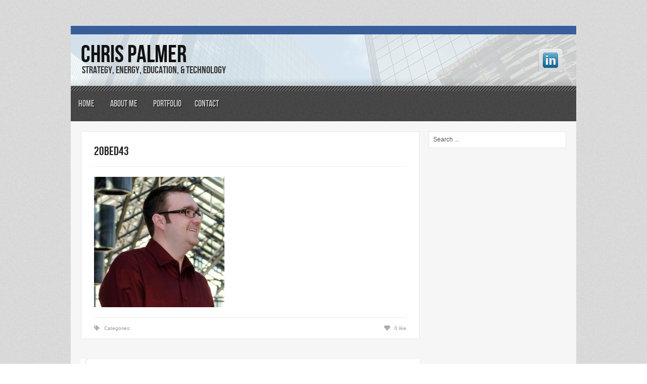

--- FILE ---
content_type: text/html; charset=UTF-8
request_url: http://chrispalmer.info/20bed43/
body_size: 7966
content:
<!DOCTYPE html PUBLIC "-//W3C//DTD XHTML 1.0 Transitional//EN" "http://www.w3.org/TR/xhtml1/DTD/xhtml1-transitional.dtd">
<html xmlns="http://www.w3.org/1999/xhtml" lang="en-US">
<head profile="http://gmpg.org/xfn/11">
<meta http-equiv="Content-Type" content="text/html; charset=UTF-8" />
<title>  20bed43 : Chris Palmer</title>

<link rel="stylesheet" href="http://chrispalmer.info/wp-content/themes/Myst/style.css" type="text/css" media="screen" />


<link rel="alternate" type="application/rss+xml" title="Chris Palmer RSS Feed" href="http://chrispalmer.info/feed/" />
<link rel="alternate" type="application/atom+xml" title="Chris Palmer Atom Feed" href="http://chrispalmer.info/feed/atom/" />
<link rel="pingback" href="http://chrispalmer.info/xmlrpc.php" />



	<link rel='archives' title='December 2014' href='http://chrispalmer.info/2014/12/' />
	<link rel='archives' title='February 2014' href='http://chrispalmer.info/2014/02/' />
	<link rel='archives' title='January 2014' href='http://chrispalmer.info/2014/01/' />
	<link rel='archives' title='September 2013' href='http://chrispalmer.info/2013/09/' />
	<link rel='archives' title='August 2013' href='http://chrispalmer.info/2013/08/' />
	<link rel='archives' title='April 2012' href='http://chrispalmer.info/2012/04/' />
	<link rel='archives' title='November 2005' href='http://chrispalmer.info/2005/11/' />


<meta name='robots' content='max-image-preview:large' />
<link rel='dns-prefetch' href='//secure.gravatar.com' />
<link rel='dns-prefetch' href='//platform.vine.co' />
<link rel='dns-prefetch' href='//maxcdn.bootstrapcdn.com' />
<link rel='dns-prefetch' href='//v0.wordpress.com' />
<link rel="alternate" type="application/rss+xml" title="Chris Palmer &raquo; 20bed43 Comments Feed" href="http://chrispalmer.info/feed/?attachment_id=536" />
<script type="text/javascript">
window._wpemojiSettings = {"baseUrl":"https:\/\/s.w.org\/images\/core\/emoji\/14.0.0\/72x72\/","ext":".png","svgUrl":"https:\/\/s.w.org\/images\/core\/emoji\/14.0.0\/svg\/","svgExt":".svg","source":{"concatemoji":"http:\/\/chrispalmer.info\/wp-includes\/js\/wp-emoji-release.min.js?ver=6.2.8"}};
/*! This file is auto-generated */
!function(e,a,t){var n,r,o,i=a.createElement("canvas"),p=i.getContext&&i.getContext("2d");function s(e,t){p.clearRect(0,0,i.width,i.height),p.fillText(e,0,0);e=i.toDataURL();return p.clearRect(0,0,i.width,i.height),p.fillText(t,0,0),e===i.toDataURL()}function c(e){var t=a.createElement("script");t.src=e,t.defer=t.type="text/javascript",a.getElementsByTagName("head")[0].appendChild(t)}for(o=Array("flag","emoji"),t.supports={everything:!0,everythingExceptFlag:!0},r=0;r<o.length;r++)t.supports[o[r]]=function(e){if(p&&p.fillText)switch(p.textBaseline="top",p.font="600 32px Arial",e){case"flag":return s("\ud83c\udff3\ufe0f\u200d\u26a7\ufe0f","\ud83c\udff3\ufe0f\u200b\u26a7\ufe0f")?!1:!s("\ud83c\uddfa\ud83c\uddf3","\ud83c\uddfa\u200b\ud83c\uddf3")&&!s("\ud83c\udff4\udb40\udc67\udb40\udc62\udb40\udc65\udb40\udc6e\udb40\udc67\udb40\udc7f","\ud83c\udff4\u200b\udb40\udc67\u200b\udb40\udc62\u200b\udb40\udc65\u200b\udb40\udc6e\u200b\udb40\udc67\u200b\udb40\udc7f");case"emoji":return!s("\ud83e\udef1\ud83c\udffb\u200d\ud83e\udef2\ud83c\udfff","\ud83e\udef1\ud83c\udffb\u200b\ud83e\udef2\ud83c\udfff")}return!1}(o[r]),t.supports.everything=t.supports.everything&&t.supports[o[r]],"flag"!==o[r]&&(t.supports.everythingExceptFlag=t.supports.everythingExceptFlag&&t.supports[o[r]]);t.supports.everythingExceptFlag=t.supports.everythingExceptFlag&&!t.supports.flag,t.DOMReady=!1,t.readyCallback=function(){t.DOMReady=!0},t.supports.everything||(n=function(){t.readyCallback()},a.addEventListener?(a.addEventListener("DOMContentLoaded",n,!1),e.addEventListener("load",n,!1)):(e.attachEvent("onload",n),a.attachEvent("onreadystatechange",function(){"complete"===a.readyState&&t.readyCallback()})),(e=t.source||{}).concatemoji?c(e.concatemoji):e.wpemoji&&e.twemoji&&(c(e.twemoji),c(e.wpemoji)))}(window,document,window._wpemojiSettings);
</script>
<style type="text/css">
img.wp-smiley,
img.emoji {
	display: inline !important;
	border: none !important;
	box-shadow: none !important;
	height: 1em !important;
	width: 1em !important;
	margin: 0 0.07em !important;
	vertical-align: -0.1em !important;
	background: none !important;
	padding: 0 !important;
}
</style>
	<link rel='stylesheet' id='wp-block-library-css' href='http://chrispalmer.info/wp-includes/css/dist/block-library/style.min.css?ver=6.2.8' type='text/css' media='all' />
<style id='wp-block-library-inline-css' type='text/css'>
.has-text-align-justify{text-align:justify;}
</style>
<link rel='stylesheet' id='mediaelement-css' href='http://chrispalmer.info/wp-includes/js/mediaelement/mediaelementplayer-legacy.min.css?ver=4.2.17' type='text/css' media='all' />
<link rel='stylesheet' id='wp-mediaelement-css' href='http://chrispalmer.info/wp-includes/js/mediaelement/wp-mediaelement.min.css?ver=6.2.8' type='text/css' media='all' />
<link rel='stylesheet' id='classic-theme-styles-css' href='http://chrispalmer.info/wp-includes/css/classic-themes.min.css?ver=6.2.8' type='text/css' media='all' />
<style id='global-styles-inline-css' type='text/css'>
body{--wp--preset--color--black: #000000;--wp--preset--color--cyan-bluish-gray: #abb8c3;--wp--preset--color--white: #ffffff;--wp--preset--color--pale-pink: #f78da7;--wp--preset--color--vivid-red: #cf2e2e;--wp--preset--color--luminous-vivid-orange: #ff6900;--wp--preset--color--luminous-vivid-amber: #fcb900;--wp--preset--color--light-green-cyan: #7bdcb5;--wp--preset--color--vivid-green-cyan: #00d084;--wp--preset--color--pale-cyan-blue: #8ed1fc;--wp--preset--color--vivid-cyan-blue: #0693e3;--wp--preset--color--vivid-purple: #9b51e0;--wp--preset--gradient--vivid-cyan-blue-to-vivid-purple: linear-gradient(135deg,rgba(6,147,227,1) 0%,rgb(155,81,224) 100%);--wp--preset--gradient--light-green-cyan-to-vivid-green-cyan: linear-gradient(135deg,rgb(122,220,180) 0%,rgb(0,208,130) 100%);--wp--preset--gradient--luminous-vivid-amber-to-luminous-vivid-orange: linear-gradient(135deg,rgba(252,185,0,1) 0%,rgba(255,105,0,1) 100%);--wp--preset--gradient--luminous-vivid-orange-to-vivid-red: linear-gradient(135deg,rgba(255,105,0,1) 0%,rgb(207,46,46) 100%);--wp--preset--gradient--very-light-gray-to-cyan-bluish-gray: linear-gradient(135deg,rgb(238,238,238) 0%,rgb(169,184,195) 100%);--wp--preset--gradient--cool-to-warm-spectrum: linear-gradient(135deg,rgb(74,234,220) 0%,rgb(151,120,209) 20%,rgb(207,42,186) 40%,rgb(238,44,130) 60%,rgb(251,105,98) 80%,rgb(254,248,76) 100%);--wp--preset--gradient--blush-light-purple: linear-gradient(135deg,rgb(255,206,236) 0%,rgb(152,150,240) 100%);--wp--preset--gradient--blush-bordeaux: linear-gradient(135deg,rgb(254,205,165) 0%,rgb(254,45,45) 50%,rgb(107,0,62) 100%);--wp--preset--gradient--luminous-dusk: linear-gradient(135deg,rgb(255,203,112) 0%,rgb(199,81,192) 50%,rgb(65,88,208) 100%);--wp--preset--gradient--pale-ocean: linear-gradient(135deg,rgb(255,245,203) 0%,rgb(182,227,212) 50%,rgb(51,167,181) 100%);--wp--preset--gradient--electric-grass: linear-gradient(135deg,rgb(202,248,128) 0%,rgb(113,206,126) 100%);--wp--preset--gradient--midnight: linear-gradient(135deg,rgb(2,3,129) 0%,rgb(40,116,252) 100%);--wp--preset--duotone--dark-grayscale: url('#wp-duotone-dark-grayscale');--wp--preset--duotone--grayscale: url('#wp-duotone-grayscale');--wp--preset--duotone--purple-yellow: url('#wp-duotone-purple-yellow');--wp--preset--duotone--blue-red: url('#wp-duotone-blue-red');--wp--preset--duotone--midnight: url('#wp-duotone-midnight');--wp--preset--duotone--magenta-yellow: url('#wp-duotone-magenta-yellow');--wp--preset--duotone--purple-green: url('#wp-duotone-purple-green');--wp--preset--duotone--blue-orange: url('#wp-duotone-blue-orange');--wp--preset--font-size--small: 13px;--wp--preset--font-size--medium: 20px;--wp--preset--font-size--large: 36px;--wp--preset--font-size--x-large: 42px;--wp--preset--spacing--20: 0.44rem;--wp--preset--spacing--30: 0.67rem;--wp--preset--spacing--40: 1rem;--wp--preset--spacing--50: 1.5rem;--wp--preset--spacing--60: 2.25rem;--wp--preset--spacing--70: 3.38rem;--wp--preset--spacing--80: 5.06rem;--wp--preset--shadow--natural: 6px 6px 9px rgba(0, 0, 0, 0.2);--wp--preset--shadow--deep: 12px 12px 50px rgba(0, 0, 0, 0.4);--wp--preset--shadow--sharp: 6px 6px 0px rgba(0, 0, 0, 0.2);--wp--preset--shadow--outlined: 6px 6px 0px -3px rgba(255, 255, 255, 1), 6px 6px rgba(0, 0, 0, 1);--wp--preset--shadow--crisp: 6px 6px 0px rgba(0, 0, 0, 1);}:where(.is-layout-flex){gap: 0.5em;}body .is-layout-flow > .alignleft{float: left;margin-inline-start: 0;margin-inline-end: 2em;}body .is-layout-flow > .alignright{float: right;margin-inline-start: 2em;margin-inline-end: 0;}body .is-layout-flow > .aligncenter{margin-left: auto !important;margin-right: auto !important;}body .is-layout-constrained > .alignleft{float: left;margin-inline-start: 0;margin-inline-end: 2em;}body .is-layout-constrained > .alignright{float: right;margin-inline-start: 2em;margin-inline-end: 0;}body .is-layout-constrained > .aligncenter{margin-left: auto !important;margin-right: auto !important;}body .is-layout-constrained > :where(:not(.alignleft):not(.alignright):not(.alignfull)){max-width: var(--wp--style--global--content-size);margin-left: auto !important;margin-right: auto !important;}body .is-layout-constrained > .alignwide{max-width: var(--wp--style--global--wide-size);}body .is-layout-flex{display: flex;}body .is-layout-flex{flex-wrap: wrap;align-items: center;}body .is-layout-flex > *{margin: 0;}:where(.wp-block-columns.is-layout-flex){gap: 2em;}.has-black-color{color: var(--wp--preset--color--black) !important;}.has-cyan-bluish-gray-color{color: var(--wp--preset--color--cyan-bluish-gray) !important;}.has-white-color{color: var(--wp--preset--color--white) !important;}.has-pale-pink-color{color: var(--wp--preset--color--pale-pink) !important;}.has-vivid-red-color{color: var(--wp--preset--color--vivid-red) !important;}.has-luminous-vivid-orange-color{color: var(--wp--preset--color--luminous-vivid-orange) !important;}.has-luminous-vivid-amber-color{color: var(--wp--preset--color--luminous-vivid-amber) !important;}.has-light-green-cyan-color{color: var(--wp--preset--color--light-green-cyan) !important;}.has-vivid-green-cyan-color{color: var(--wp--preset--color--vivid-green-cyan) !important;}.has-pale-cyan-blue-color{color: var(--wp--preset--color--pale-cyan-blue) !important;}.has-vivid-cyan-blue-color{color: var(--wp--preset--color--vivid-cyan-blue) !important;}.has-vivid-purple-color{color: var(--wp--preset--color--vivid-purple) !important;}.has-black-background-color{background-color: var(--wp--preset--color--black) !important;}.has-cyan-bluish-gray-background-color{background-color: var(--wp--preset--color--cyan-bluish-gray) !important;}.has-white-background-color{background-color: var(--wp--preset--color--white) !important;}.has-pale-pink-background-color{background-color: var(--wp--preset--color--pale-pink) !important;}.has-vivid-red-background-color{background-color: var(--wp--preset--color--vivid-red) !important;}.has-luminous-vivid-orange-background-color{background-color: var(--wp--preset--color--luminous-vivid-orange) !important;}.has-luminous-vivid-amber-background-color{background-color: var(--wp--preset--color--luminous-vivid-amber) !important;}.has-light-green-cyan-background-color{background-color: var(--wp--preset--color--light-green-cyan) !important;}.has-vivid-green-cyan-background-color{background-color: var(--wp--preset--color--vivid-green-cyan) !important;}.has-pale-cyan-blue-background-color{background-color: var(--wp--preset--color--pale-cyan-blue) !important;}.has-vivid-cyan-blue-background-color{background-color: var(--wp--preset--color--vivid-cyan-blue) !important;}.has-vivid-purple-background-color{background-color: var(--wp--preset--color--vivid-purple) !important;}.has-black-border-color{border-color: var(--wp--preset--color--black) !important;}.has-cyan-bluish-gray-border-color{border-color: var(--wp--preset--color--cyan-bluish-gray) !important;}.has-white-border-color{border-color: var(--wp--preset--color--white) !important;}.has-pale-pink-border-color{border-color: var(--wp--preset--color--pale-pink) !important;}.has-vivid-red-border-color{border-color: var(--wp--preset--color--vivid-red) !important;}.has-luminous-vivid-orange-border-color{border-color: var(--wp--preset--color--luminous-vivid-orange) !important;}.has-luminous-vivid-amber-border-color{border-color: var(--wp--preset--color--luminous-vivid-amber) !important;}.has-light-green-cyan-border-color{border-color: var(--wp--preset--color--light-green-cyan) !important;}.has-vivid-green-cyan-border-color{border-color: var(--wp--preset--color--vivid-green-cyan) !important;}.has-pale-cyan-blue-border-color{border-color: var(--wp--preset--color--pale-cyan-blue) !important;}.has-vivid-cyan-blue-border-color{border-color: var(--wp--preset--color--vivid-cyan-blue) !important;}.has-vivid-purple-border-color{border-color: var(--wp--preset--color--vivid-purple) !important;}.has-vivid-cyan-blue-to-vivid-purple-gradient-background{background: var(--wp--preset--gradient--vivid-cyan-blue-to-vivid-purple) !important;}.has-light-green-cyan-to-vivid-green-cyan-gradient-background{background: var(--wp--preset--gradient--light-green-cyan-to-vivid-green-cyan) !important;}.has-luminous-vivid-amber-to-luminous-vivid-orange-gradient-background{background: var(--wp--preset--gradient--luminous-vivid-amber-to-luminous-vivid-orange) !important;}.has-luminous-vivid-orange-to-vivid-red-gradient-background{background: var(--wp--preset--gradient--luminous-vivid-orange-to-vivid-red) !important;}.has-very-light-gray-to-cyan-bluish-gray-gradient-background{background: var(--wp--preset--gradient--very-light-gray-to-cyan-bluish-gray) !important;}.has-cool-to-warm-spectrum-gradient-background{background: var(--wp--preset--gradient--cool-to-warm-spectrum) !important;}.has-blush-light-purple-gradient-background{background: var(--wp--preset--gradient--blush-light-purple) !important;}.has-blush-bordeaux-gradient-background{background: var(--wp--preset--gradient--blush-bordeaux) !important;}.has-luminous-dusk-gradient-background{background: var(--wp--preset--gradient--luminous-dusk) !important;}.has-pale-ocean-gradient-background{background: var(--wp--preset--gradient--pale-ocean) !important;}.has-electric-grass-gradient-background{background: var(--wp--preset--gradient--electric-grass) !important;}.has-midnight-gradient-background{background: var(--wp--preset--gradient--midnight) !important;}.has-small-font-size{font-size: var(--wp--preset--font-size--small) !important;}.has-medium-font-size{font-size: var(--wp--preset--font-size--medium) !important;}.has-large-font-size{font-size: var(--wp--preset--font-size--large) !important;}.has-x-large-font-size{font-size: var(--wp--preset--font-size--x-large) !important;}
.wp-block-navigation a:where(:not(.wp-element-button)){color: inherit;}
:where(.wp-block-columns.is-layout-flex){gap: 2em;}
.wp-block-pullquote{font-size: 1.5em;line-height: 1.6;}
</style>
<link rel='stylesheet' id='social_comments-css' href='http://chrispalmer.info/wp-content/plugins/social/assets/comments.css?ver=3.1.1' type='text/css' media='screen' />
<link rel='stylesheet' id='twitterfeed-css' href='http://chrispalmer.info/wp-content/plugins/wd-twitter-feed/assets/css/twitter-feed.min.css?ver=2.1.11' type='text/css' media='all' />
<link rel='stylesheet' id='font-awesome-css' href='//maxcdn.bootstrapcdn.com/font-awesome/4.6.3/css/font-awesome.min.css?ver=4.6.3' type='text/css' media='all' />
<link rel='stylesheet' id='slb_core-css' href='http://chrispalmer.info/wp-content/plugins/simple-lightbox/client/css/app.css?ver=2.9.2' type='text/css' media='all' />
<link rel='stylesheet' id='jetpack_css-css' href='http://chrispalmer.info/wp-content/plugins/jetpack/css/jetpack.css?ver=11.4.2' type='text/css' media='all' />
<link rel='stylesheet' id='galleryview-css-css' href='http://chrispalmer.info/wp-content/plugins/nextgen-galleryview2/galleryview/css/galleryview.css' type='text/css' media='all' />
<script type='text/javascript' src='http://chrispalmer.info/wp-includes/js/swfobject.js?ver=2.2-20120417' id='swfobject-js'></script>
<script type='text/javascript' src='http://chrispalmer.info/wp-includes/js/jquery/jquery.min.js?ver=3.6.4' id='jquery-core-js'></script>
<script type='text/javascript' src='http://chrispalmer.info/wp-includes/js/jquery/jquery-migrate.min.js?ver=3.4.0' id='jquery-migrate-js'></script>
<script type='text/javascript' src='http://chrispalmer.info/wp-content/themes/Myst/js/likesScript.js?ver=6.2.8' id='likesScript-js'></script>
<script type='text/javascript' src='http://chrispalmer.info/wp-content/themes/Myst/js/effects.js?ver=6.2.8' id='effects-js'></script>
<script type='text/javascript' src='http://chrispalmer.info/wp-content/themes/Myst/js/superfish.js?ver=6.2.8' id='superfish-js'></script>
<link rel="https://api.w.org/" href="http://chrispalmer.info/wp-json/" /><link rel="alternate" type="application/json" href="http://chrispalmer.info/wp-json/wp/v2/media/536" /><link rel="EditURI" type="application/rsd+xml" title="RSD" href="http://chrispalmer.info/xmlrpc.php?rsd" />
<link rel="wlwmanifest" type="application/wlwmanifest+xml" href="http://chrispalmer.info/wp-includes/wlwmanifest.xml" />
<meta name="generator" content="WordPress 6.2.8" />
<link rel='shortlink' href='https://wp.me/a2sde4-8E' />
<link rel="alternate" type="application/json+oembed" href="http://chrispalmer.info/wp-json/oembed/1.0/embed?url=http%3A%2F%2Fchrispalmer.info%2F20bed43%2F" />
<link rel="alternate" type="text/xml+oembed" href="http://chrispalmer.info/wp-json/oembed/1.0/embed?url=http%3A%2F%2Fchrispalmer.info%2F20bed43%2F&#038;format=xml" />
<style>img#wpstats{display:none}</style>
	
<!-- Jetpack Open Graph Tags -->
<meta property="og:type" content="article" />
<meta property="og:title" content="20bed43" />
<meta property="og:url" content="http://chrispalmer.info/20bed43/" />
<meta property="og:description" content="Visit the post for more." />
<meta property="article:published_time" content="2014-03-05T00:21:34+00:00" />
<meta property="article:modified_time" content="2014-03-05T00:21:34+00:00" />
<meta property="og:site_name" content="Chris Palmer" />
<meta property="og:image" content="http://chrispalmer.info/wp-content/uploads/2014/03/20bed43.jpg" />
<meta property="og:image:alt" content="" />
<meta property="og:locale" content="en_US" />
<meta name="twitter:text:title" content="20bed43" />
<meta name="twitter:image" content="http://chrispalmer.info/wp-content/uploads/2014/03/20bed43.jpg?w=144" />
<meta name="twitter:card" content="summary" />
<meta name="twitter:description" content="Visit the post for more." />

<!-- End Jetpack Open Graph Tags -->

</head>

<body>
<div id="wrapper">  <!-- wrapper begin -->

<div id="masthead"><!-- masthead begin -->
	<div id="top"> 
		<div id="blogname">	
			<h1><a href="http://chrispalmer.info/" title="Chris Palmer">Chris Palmer</a></h1>
			<h2>Strategy, Energy, Education, & Technology</h2>
		</div>

			<!-- BEGIN TOP SOCIAL LINKS -->
			<div id="topSocial">
				<ul>
					<li><a href="http://ca.linkedin.com/in/palmercm" class="linkedin" title="View Me on LinkedIn!" target="_new"><img src="http://chrispalmer.info/wp-content/themes/Myst/images/ico_linkedin.png" alt="View Me on LinkedIn!" /></a></li>

				</ul>
			</div>	
			<!-- END TOP SOCIAL LINKS -->
	</div>
	<div id="botmenu">
		<div id="submenu" class="menu-main-menu-container"><ul id="menu-main-menu" class="sfmenu"><li id="menu-item-7" class="menu-item menu-item-type-custom menu-item-object-custom menu-item-home"><a href="http://chrispalmer.info/"><strong>Home</strong></a></li>
<li id="menu-item-20" class="menu-item menu-item-type-post_type menu-item-object-page"><a href="http://chrispalmer.info/about-me/"><strong>About Me</strong></a></li>
<li id="menu-item-19" class="menu-item menu-item-type-post_type menu-item-object-page menu-item-has-children"><a href="http://chrispalmer.info/portfolio/"><strong>Portfolio</strong></a>
<ul class="sub-menu">
	<li id="menu-item-168" class="menu-item menu-item-type-post_type menu-item-object-page"><a href="http://chrispalmer.info/portfolio-digital-design/">Portfolio &#8211; Digital Design</a></li>
	<li id="menu-item-169" class="menu-item menu-item-type-post_type menu-item-object-page"><a href="http://chrispalmer.info/portfolio-print-design/">Portfolio &#8211; Print Design</a></li>
	<li id="menu-item-167" class="menu-item menu-item-type-post_type menu-item-object-page"><a href="http://chrispalmer.info/portfolio-school-projects/">Portfolio &#8211; School Projects</a></li>
</ul>
</li>
<li id="menu-item-18" class="menu-item menu-item-type-post_type menu-item-object-page"><a href="http://chrispalmer.info/contact/"><strong>Contact</strong></a></li>
</ul></div>	</div>
</div><!--end masthead-->

<div id="casing">
<div id="content" >


<div class="post" id="post-536">

	<div class="title">
		<h2><a href="http://chrispalmer.info/20bed43/" rel="bookmark" title="Permanent Link to 20bed43">20bed43</a></h2>
	</div>

	<div class="entry">
		<p class="attachment"><a href="http://chrispalmer.info/wp-content/uploads/2014/03/20bed43.jpg" data-slb-active="1" data-slb-asset="2734125608" data-slb-internal="0" data-slb-group="536"><img width="258" height="258" src="http://chrispalmer.info/wp-content/uploads/2014/03/20bed43.jpg" class="attachment-medium size-medium" alt="" decoding="async" loading="lazy" srcset="http://chrispalmer.info/wp-content/uploads/2014/03/20bed43.jpg 258w, http://chrispalmer.info/wp-content/uploads/2014/03/20bed43-150x150.jpg 150w" sizes="(max-width: 258px) 100vw, 258px" /></a></p>
		<div class="clear"></div>
			</div>

	<div class="titlemeta clearfix">
		<span class="categori"> Categories:    </span>
		<span class="slike"><a href="#" class="likeThis" id="like-536">0 like </a></span>
	</div>
</div>

<div id="social">
		<div class="social-post">
		<div id="loading" style="display:none">
			<input type="hidden" id="reload_url" value="http://chrispalmer.info/index.php?social_controller=auth&#038;social_action=reload_form&#038;redirect_to=http://chrispalmer.info/20bed43/&#038;post_id=536" />
			Logging In...		</div>
			<div id="respond" class="comment-respond">
		<h3 id="reply-title" class="comment-reply-title">Profile <small><a rel="nofollow" id="cancel-comment-reply-link" href="/20bed43/#respond" style="display:none;">cancel</a></small></h3><form action="http://chrispalmer.info/wp-comments-post.php" method="post" id="commentform" class="comment-form"><div class="social-sign-in-links social-clearfix">
		<a class="social-twitter social-imr social-login comments" href="http://chrispalmer.info/index.php?social_controller=auth&#038;social_action=authorize&#038;key=twitter&#038;post_id=536" id="twitter_signin" target="_blank">Sign in with Twitter</a>
		<a class="social-facebook social-imr social-login comments" href="http://chrispalmer.info/index.php?social_controller=auth&#038;social_action=authorize&#038;key=facebook&#038;post_id=536" id="facebook_signin" target="_blank">Sign in with Facebook</a>
	</div>
<div class="social-divider">
	<span>or</span>
</div>
<p class="social-input-row social-input-row-comment"><label for="comment" class="social-label">Comment</label><textarea id="comment" name="comment" class="social-input" required="required"></textarea></p><p class="social-input-row social-input-row-author"><label for="author" class="social-label">Name</label><input id="author" name="author" class="social-input" required="required" type="text" value="" /></p>
<p class="social-input-row social-input-row-email"><label for="email" class="social-label">Email</label><input id="email" name="email" class="social-input" required="required" type="text" value="" /><small class="social-help">Not published</small></p>
<p class="social-input-row social-input-row-url"><label for="url" class="social-label">Website</label><input id="url" name="url" class="social-input" type="text" value="" /></p>
<p class="comment-subscription-form"><input type="checkbox" name="subscribe_blog" id="subscribe_blog" value="subscribe" style="width: auto; -moz-appearance: checkbox; -webkit-appearance: checkbox;" /> <label class="subscribe-label" id="subscribe-blog-label" for="subscribe_blog">Notify me of new posts by email.</label></p><p class="form-submit"><input name="submit" type="submit" id="submit" class="submit" value="Post It" /> <input type='hidden' name='comment_post_ID' value='536' id='comment_post_ID' />
<input type='hidden' name='comment_parent' id='comment_parent' value='0' />
<input type="hidden" id="use_twitter_reply" name="use_twitter_reply" value="0" /><input type="hidden" id="in_reply_to_status_id" name="in_reply_to_status_id" value="" /></p><div id="commentform-extras"><p style="display: none;"><input type="hidden" id="akismet_comment_nonce" name="akismet_comment_nonce" value="0942e43601" /></p><p style="display: none !important;"><label>&#916;<textarea name="ak_hp_textarea" cols="45" rows="8" maxlength="100"></textarea></label><input type="hidden" id="ak_js_1" name="ak_js" value="143"/><script>document.getElementById( "ak_js_1" ).setAttribute( "value", ( new Date() ).getTime() );</script></p></div></form>	</div><!-- #respond -->
		</div>
	<div id="social-tabs-comments">
			</div>
	<!-- #Comments Tabs -->
	</div>
</div>

<div id="right">


<div id="search">	
	<form role="search" method="get" id="searchform" action="http://chrispalmer.info/">
	<input type="text" name="s" id="s" value="Search ..." onfocus="if(this.value==this.defaultValue)this.value='';" onblur="if(this.value=='')this.value=this.defaultValue;"/>

</form>
</div>

<div class='clear'></div>	
	



<!-- Sidebar widgets -->
<div class="sidebar">
<ul>
		</ul>
</div>
</div><div class="clear"></div>
</div>	
<div class="bottomcover ">

<div id="bottom" >
<ul>

  

	<li class="botwid">
				<h3 class="bothead">Archives</h3>
<select name=\"archive-dropdown\" onChange='document.location.href=this.options[this.selectedIndex].value;'>
<option value=\"\">Select Month</option>
	<option value='http://chrispalmer.info/2014/12/'> December 2014 &nbsp;(1)</option>
	<option value='http://chrispalmer.info/2014/02/'> February 2014 &nbsp;(1)</option>
	<option value='http://chrispalmer.info/2014/01/'> January 2014 &nbsp;(4)</option>
	<option value='http://chrispalmer.info/2013/09/'> September 2013 &nbsp;(2)</option>
	<option value='http://chrispalmer.info/2013/08/'> August 2013 &nbsp;(1)</option>
	<option value='http://chrispalmer.info/2012/04/'> April 2012 &nbsp;(1)</option>
	<option value='http://chrispalmer.info/2005/11/'> November 2005 &nbsp;(1)</option>
 </select>
	</li>
	
		<li class="botwid">
				<h3 class="bothead">Meta</h3>
				<ul>
										<li><a href="http://chrispalmer.info/wp-login.php" id="social_login">Log in</a></li>
									</ul>
	</li>	
		
	
	</ul>

<div class="clear"> </div>
</div>
</div>	
<div id="footer">
	<div class="fcred">
		ChrisPalmer.info | Copyright &copy; 1999 - 2025 Chris M. Palmer<br />
	</div>	
<div class='clear'></div>	
<script type='text/javascript' src='http://chrispalmer.info/wp-includes/js/comment-reply.min.js?ver=6.2.8' id='comment-reply-js'></script>
<script type='text/javascript' id='social_js-js-extra'>
/* <![CDATA[ */
var Sociali18n = {"commentReplyTitle":"Post a Reply"};
/* ]]> */
</script>
<script type='text/javascript' src='http://chrispalmer.info/wp-content/plugins/social/assets/social.js?ver=3.1.1' id='social_js-js'></script>
<script type='text/javascript' src='http://chrispalmer.info/wp-content/plugins/wd-twitter-feed/assets/js/twitter-feed.min.js?ver=2.1.11' id='twitterfeed-js'></script>
<script type='text/javascript' src='//platform.vine.co/static/scripts/embed.js' id='twitter-vine-embed-js'></script>
<script type='text/javascript' src='//cdnjs.cloudflare.com/ajax/libs/jquery-easing/1.3/jquery.easing.min.js' id='jquery-easing-js'></script>
<script type='text/javascript' src='http://chrispalmer.info/wp-content/plugins/nextgen-galleryview2/galleryview/js/jquery.timers.min.js' id='jquery-timers-js'></script>
<script type='text/javascript' src='http://chrispalmer.info/wp-content/plugins/nextgen-galleryview2/galleryview/js/jquery.galleryview.min.js' id='jquery-galleryview-js'></script>
<script defer type='text/javascript' src='http://chrispalmer.info/wp-content/plugins/akismet/_inc/akismet-frontend.js?ver=1666130872' id='akismet-frontend-js'></script>
<script type='text/javascript' src='http://chrispalmer.info/wp-content/plugins/simple-lightbox/client/js/prod/lib.core.js?ver=2.9.2' id='slb_core-js'></script>
<script type='text/javascript' src='http://chrispalmer.info/wp-content/plugins/simple-lightbox/client/js/prod/lib.view.js?ver=2.9.2' id='slb_view-js'></script>
<script type='text/javascript' src='http://chrispalmer.info/wp-content/plugins/simple-lightbox/themes/baseline/js/prod/client.js?ver=2.9.2' id='slb-asset-slb_baseline-base-js'></script>
<script type='text/javascript' src='http://chrispalmer.info/wp-content/plugins/simple-lightbox/themes/default/js/prod/client.js?ver=2.9.2' id='slb-asset-slb_default-base-js'></script>
<script type='text/javascript' src='http://chrispalmer.info/wp-content/plugins/simple-lightbox/template-tags/item/js/prod/tag.item.js?ver=2.9.2' id='slb-asset-item-base-js'></script>
<script type='text/javascript' src='http://chrispalmer.info/wp-content/plugins/simple-lightbox/template-tags/ui/js/prod/tag.ui.js?ver=2.9.2' id='slb-asset-ui-base-js'></script>
<script type='text/javascript' src='http://chrispalmer.info/wp-content/plugins/simple-lightbox/content-handlers/image/js/prod/handler.image.js?ver=2.9.2' id='slb-asset-image-base-js'></script>
<script type="text/javascript" id="slb_footer">/* <![CDATA[ */if ( !!window.jQuery ) {(function($){$(document).ready(function(){if ( !!window.SLB && SLB.has_child('View.init') ) { SLB.View.init({"ui_autofit":true,"ui_animate":true,"slideshow_autostart":true,"slideshow_duration":"6","group_loop":true,"ui_overlay_opacity":"0.8","ui_title_default":false,"theme_default":"slb_default","ui_labels":{"loading":"Loading","close":"Close","nav_next":"Next","nav_prev":"Previous","slideshow_start":"Start slideshow","slideshow_stop":"Stop slideshow","group_status":"Item %current% of %total%"}}); }
if ( !!window.SLB && SLB.has_child('View.assets') ) { {$.extend(SLB.View.assets, {"2734125608":{"id":536,"type":"image","internal":true,"source":"http:\/\/chrispalmer.info\/wp-content\/uploads\/2014\/03\/20bed43.jpg","title":"20bed43","caption":"","description":""}});} }
/* THM */
if ( !!window.SLB && SLB.has_child('View.extend_theme') ) { SLB.View.extend_theme('slb_baseline',{"name":"Baseline","parent":"","styles":[{"handle":"base","uri":"http:\/\/chrispalmer.info\/wp-content\/plugins\/simple-lightbox\/themes\/baseline\/css\/style.css","deps":[]}],"layout_raw":"<div class=\"slb_container\"><div class=\"slb_content\">{{item.content}}<div class=\"slb_nav\"><span class=\"slb_prev\">{{ui.nav_prev}}<\/span><span class=\"slb_next\">{{ui.nav_next}}<\/span><\/div><div class=\"slb_controls\"><span class=\"slb_close\">{{ui.close}}<\/span><span class=\"slb_slideshow\">{{ui.slideshow_control}}<\/span><\/div><div class=\"slb_loading\">{{ui.loading}}<\/div><\/div><div class=\"slb_details\"><div class=\"inner\"><div class=\"slb_data\"><div class=\"slb_data_content\"><span class=\"slb_data_title\">{{item.title}}<\/span><span class=\"slb_group_status\">{{ui.group_status}}<\/span><div class=\"slb_data_desc\">{{item.description}}<\/div><\/div><\/div><div class=\"slb_nav\"><span class=\"slb_prev\">{{ui.nav_prev}}<\/span><span class=\"slb_next\">{{ui.nav_next}}<\/span><\/div><\/div><\/div><\/div>"}); }if ( !!window.SLB && SLB.has_child('View.extend_theme') ) { SLB.View.extend_theme('slb_default',{"name":"Default (Light)","parent":"slb_baseline","styles":[{"handle":"base","uri":"http:\/\/chrispalmer.info\/wp-content\/plugins\/simple-lightbox\/themes\/default\/css\/style.css","deps":[]}]}); }})})(jQuery);}/* ]]> */</script>
<script type="text/javascript" id="slb_context">/* <![CDATA[ */if ( !!window.jQuery ) {(function($){$(document).ready(function(){if ( !!window.SLB ) { {$.extend(SLB, {"context":["public","user_guest"]});} }})})(jQuery);}/* ]]> */</script>
<script src='https://stats.wp.com/e-202604.js' defer></script>
<script>
	_stq = window._stq || [];
	_stq.push([ 'view', {v:'ext',j:'1:11.4.2',blog:'36276700',post:'536',tz:'-7',srv:'chrispalmer.info'} ]);
	_stq.push([ 'clickTrackerInit', '36276700', '536' ]);
</script>
</div>
<div class='clear'></div>	
</div>

</body>
</html>      

--- FILE ---
content_type: text/css
request_url: http://chrispalmer.info/wp-content/themes/Myst/style.css
body_size: 5197
content:
/*

Theme Name: ChrisPalmer.info
Theme URL: http://www.chrispalmer.info
Description: 2013 version of ChrisPalmer.info
Author: Chris Palmer (Based on Myst by Web2feel and Boldy by Site 5)
Author URI: www.chrispalmer.info
Version: 1.0.0
Tags: Yellow, Grey, White, right-sidebar, fixed-width, theme-options, threaded-comments, banner ads, adsense,fab themes.

*/

/* RESET */
html, body, div, span, applet, object, iframe,
h1, h2, h3, h4, h5, h6, p, blockquote, pre,
a, abbr, acronym, address, big, cite, code,
del, dfn, em, font, ins, kbd, q, s, samp,
small, strike, strong, sub, sup, tt, var,
dl, dt, dd, ol, ul, li,
fieldset, form, label, legend,
table, caption, tbody, tfoot, thead, tr, th, td {
    border: 0;
    font-style: inherit;
    font-weight: inherit;
    margin: 0;
    outline: 0;
    padding: 0;
    vertical-align: baseline;
}

:focus {
/* remember to define focus styles! */
    outline: 0;
}

ol, ul {
    list-style: none;
}

table {
/* tables still need 'cellspacing="0"' in the markup */
    border-collapse: separate;
    border-spacing: 0;
}

caption, th, td {
    font-weight: normal;
    text-align: left;
}

blockquote:before, blockquote:after,
q:before, q:after {
    content: "";
}

blockquote, q {
    quotes: "" "";
}

a img {
    border: 0;
}

article, aside, details, figcaption, figure,
footer, header, hgroup, menu, nav, section {
    display: block;
}

/* BASIC */

body {
    font-family: Tahoma,Arial,Century gothic, sans-serif;
    color: #333;
    font-size: 12px;
    background: url(images/body.png);
    margin: 0 auto;
    padding: 0px 0px;
}

img {
    border: 0;
    margin: 0;
}

a {
    color: #008FA8;
    text-decoration: none;
    outline: none;
}

a:hover {
    color: #000;
    text-decoration: none;
}

blockquote {
    color: #59666f;
    font-style: italic;
    font-family: Georgia;
    padding: 10px;
}

.clear {
    clear: both;
}

table {
    border-collapse: collapse;
    border-spacing: 0;
    border: 1px solid #fff;
    margin: 10px 0;
}

table td,table th {
    text-align: left;
    border: 1px solid #fff;
    padding: .4em .8em;
}

table th {
    background: #f3f1ea;
    color: #999;
    text-transform: uppercase;
    font-weight: 400;
    border: 1px solid #fff;
}

table td {
    border: 1px solid #fff;
    background: #f3f1ea;
    color: #555;
}

table tr.even td {
    background: #f3f1ea;
    border: none;
}

table tr:hover td {
    background: #f3f1ea;
}

img.centered {
    display: block;
    margin-left: auto;
    margin-right: auto;
    margin-bottom: 10px;
    padding: 0;
}

img.alignnone {
    display: inline;
    background: #eee;
    margin: 0 0 10px;
    padding: 5px;
}

img.alignright {
    display: inline;
    background: #eee;
    margin: 5px 0 10px 10px;
    padding: 5px;
}

img.alignleft {
    display: inline;
    background: #eee;
    margin: 10px 15px 10px 0;
    padding: 5px;
}

.aligncenter {
    display: block;
    margin-left: auto;
    margin-right: auto;
    margin-bottom: 10px;
}

.alignright {
    float: right;
    margin: 0 0 10px 10px;
}

.alignleft {
    float: left;
    margin: 10px 15px 10px 0;
}

.wp-caption {
    text-align: center;
    background: #eee;
    margin: 10px;
    padding: 4px 0 5px;
}

.wp-caption img {
    border: 0;
    margin: 0 0 5px;
    padding: 0;
}

.wp-caption p.wp-caption-text {
    font-size: 11px;
    font-weight: 400;
    line-height: 12px;
    color: #444;
    margin: 0;
    padding: 0;
}

.clearfix:after {
    content: ".";
    display: block;
    clear: both;
    visibility: hidden;
    line-height: 0;
    height: 0;
}

.clearfix {
    display: inline-block;
}

html[xmlns] .clearfix {
    display: block;
}

* html .clearfix {
    height: 1%;
}

.rounded {
    border-radius: 5px;
    -moz-border-radius: 5px;
    -webkit-border-radius: 5px;
}

.boxshadow {
    -moz-box-shadow: 0 0 5px #000;
    -webkit-box-shadow: 0 0 5px #000;
    box-shadow: 0 0 5px #000;
}


/* FONTS */


@font-face {
    font-family: 'BebasNeueRegular';
    src: url('fonts/BebasNeue-webfont.eot');
    src: url('fonts/BebasNeue-webfont.eot?#iefix') format('embedded-opentype'),
         url('fonts/BebasNeue-webfont.woff') format('woff'),
         url('fonts/BebasNeue-webfont.ttf') format('truetype'),
         url('fonts/BebasNeue-webfont.svg#BebasNeueRegular') format('svg');
    font-weight: normal;
    font-style: normal;
}


/* OUTER  */


#wrapper {
    width: 1000px;
    margin: 50px auto;
    background:#f6f6f6;
}

/* HEADER */

#masthead {

}

#top {
    height: 120px;
    width: 1000px;
    margin: 0px auto;
	background:url(images/top.png) repeat-x;
}

#blogname {
    width: 400px;
    float: left;
    font-family: 'BebasNeueRegular',Arial, Tahoma, Sans-serif;
}

#blogname h1 {
    font-size: 48px;
    margin: 30px 0px -10px 20px;
    font-weight: normal;
}

#blogname h2 {
    font-size: 20px;
    margin: 0px 0px 0px 22px;
    font-weight: normal;
}

#blogname h1 a:link, #blogname h1 a:visited {
    color: #111;
}

#blogname h3 {
    font-size: 16px;
    margin: 5px 0px 0px 0px;
    font-weight: normal;
}


/* TOP-MENU */

#botmenu {
    height: 70px;
    margin: 0px auto;
     background: url(images/menu.png) repeat-x;
}
	
#submenu {
    margin: 0px auto;
    width: 1000px;
    padding: 0px 0px;
}
	
#submenu ul {
    width: 100%;
    float: left;
    list-style: none;
    margin: 0;
    padding: 0 0px;
}
	
#submenu li {
    float: left;
    list-style: none;
    margin: 0px 1px 0px 0px;
    padding: 0px;
    color: #999;
    text-shadow: 1px 1px 0px #000;
	font-size: 18px;
	font-weight:normal;
	font-family: 'BebasNeueRegular',Arial, Tahoma, Sans-serif;
}

#submenu li span.menudescription{
	display:block;
	font-size:10px;
	line-height:14px;
	color:#cbc6bd;
	font-family:Arial, Tahoma, Sans-serif;
}	

#submenu li a {
	color: #c6c6c6;
	display: block;
    margin: 0;
	padding: 25px 15px 5px 15px;
	text-decoration: none;
	position: relative;
	text-shadow: 1px 1px 0px #000;
	height:40px;
	}
	
#submenu li a:hover, #submenu li a:active{
	color: #FFF;
	text-shadow:1px 1px 0px #000;
	background:url(images/menua.png) repeat-x;
	}
	

#submenu li a.sf-with-ul {
	padding-right: 10px;
	}	
	
#submenu li .sf-sub-indicator{
	display:none;
}	

#submenu li ul {
	z-index: 9999;
	position: absolute;
	left: -999em;
	height: auto;
	width: 160px;
	margin: 0px 0px 0px 0px;
	padding: 5px 5px;
	background:url(images/submenu.png);
	}	

#submenu li ul li a, #submenu li ul li a:link, #submenu li ul li a:visited {
	color: #ddd;
	text-shadow:1px 1px 0px #890519;
	font-size:11px;
	text-shadow:none;
	width: 150px; 
	font-family: Arial, Tahoma, Verdana;
	margin: 0;
	padding: 0px 5px;
	line-height:35px;
	height:35px;
	text-transform: none;
	position: relative;
	}

#submenu li ul li a:hover, #submenu li ul li a:active {
	background:transparent;
	color: #fff; 
	}
	
ul.sub-menu li a{
	border-bottom:1px solid #525252;
}



#submenu li ul a { 
	width: 150px;
	}

#submenu li ul a:hover, #submenu li ul a:active { 
	}

#submenu li ul ul {
	margin: -40px 0 0 165px;

	}

#submenu li:hover ul ul, #submenu li:hover ul ul ul, #submenu li.sfHover ul ul, #submenu li.sfHover ul ul ul {
	left: -999em;
	}

#submenu li:hover ul, #submenu li li:hover ul, #submenu li li li:hover ul, #submenu li.sfHover ul, #submenu li li.sfHover ul, #submenu li li li.sfHover ul {
	left: auto;
	}

#submenu li:hover, #submenu li.sfHover { 
	position: static;
	}

/* SEARCH FORM	 */
	
	
#search {
    width: 270px;
    padding: 0px;
    margin: 0px 0px 20px 0px;
    display: inline-block;
    height: 31px;
    float: right;
	border: 1px solid #e8e8e8;
	background:#fff;
}

#search form {
    margin: 0px 0px 0px 0px;
    padding: 0;
}

#search fieldset {
    margin: 0;
    padding: 0;
    border: none;
}

#search p {
    margin: 0;
    font-size: 85%;
}

#s {
    width: 250px;
    background: transparent;
    margin: 0px 0px 0px 3px;
    padding: 5px 5px;
    height: 20px;
    border: none;
    font: normal 100% "Tahoma", Arial, Helvetica, sans-serif;
    color: #555;
    float: left;
    display: inline;
}

#searchsubmit {
    background: #222;
    border: none;
    color: #fff;
    display: block;
    padding: 7px 7px;
    float: right;
    cursor: pointer;
}	
	
	
	
	
	
/* BELOW HEADER */	

#casing {
    width: 1000px;
    padding: 0px 0px 0px 0px;
}


/* CONTENT AREA */

#content {
    width: 670px;
    float: left;
    margin-left: 20px;
    margin-top: 20px;
}

.post {
    margin: 0px 0px 20px 0px;
    color: #666;
    padding: 0px 0px 0px 0px;
	background: #fff;
    border: 1px solid #e8e8e8;
}

.postim {
	position:relative;
	background:url(images/footer.png);
	width:668px;
	height:250px;
}

img.postimg{
	width:668px;
	height:250px;
}
.btitle{
	position:absolute;
	left:0px;
	bottom:0px;
}

.btitle h2{
	padding:10px 25px;
	background:#111;
	font-family: 'BebasNeueRegular', Arial,Tahoma,Century gothic,sans-serif;
	font-size:24px;
}

.btitle h2 a:link,.btitle h2 a:visited {
	padding:0px 0px;
	color:#fff;
}

.btitle span{
	background:#39619E;
	padding:2px 25px;
	color:#fff;
}

.btitle span a:link, .btitle span a:visited{
	color:#fff;
}

.title {
    margin: 0px 0px;
    padding: 0px 0px;
    font-family: 'BebasNeueRegular', Arial,Tahoma,Century gothic,sans-serif;
}

.title  h2 {
    margin: 25px 25px 0px 25px;
	padding:0px 0px 15px 0px;
    font-size: 24px;
    font-weight: normal;
    color: #222;
    line-height: 120%;
	border-bottom:1px solid #ececec;
}

.title  h2 a, .title  h2 a:link, .title  h2 a:visited {
    color: #222;
    background-color: transparent;
}

.title  h2 a:hover {
    color: #333;
    background-color: transparent;
}


.entry {
    margin: 10px 0px 10px 0px;
    padding: 0px 25px;
}

.entry a:link,
.entry a:visited {
    color: #39619E;
}

.entry a:hover {
    color: #39619E;
}

.entry ul, .entry ol {
    margin: .4em 0 1em;
    line-height: 150%;
}

.entry ul li, .entry ol li {
    list-style-position: outside;
    margin-left: 1.6em;
}

.entry p {
    margin: 0px 0px 0px 0px;
    padding: 10px 0px;
    line-height: 160%;
}

.titlemeta{
	border-top:1px solid #ececec;
	padding:15px 0px;
	margin:0px 25px;
	font-size:10px;
    color: #999;	
}
.titlemeta a:link,
.titlemeta a:visited {
    color: #999;
}


span.smore{
	float:left;
	padding: 0px 10px 0px 20px;
    background: url(images/plus.png) left center no-repeat;
	color: #999;
}

span.comm {
	float:right;
    padding: 0px 10px 0px 20px;
    background: url(images/comment.png) left center no-repeat;
}

span.comm a:link,
span.comm a:visited {
    color: #999;
}

span.comm a:hover {
    color: #999;
}

span.slike {
	float:right;
    padding: 0px 0px 0px 20px;
	margin:0px 0px 0px 0px;
    background: url(images/heart.png) left center no-repeat;
}

span.slike a:link,
span.slike a:visited {
    color: #999;
}

span.slike a:hover {
    color: #999;
}


.categori{
float:left;
	padding: 0px 10px 0px 20px;
    background: url(images/tag.png) left center no-repeat;
	color: #999;
}

.categori a:link,.categori a:visited {
    color: #39619E;
}

.categori a:hover {
    color: #999;
}


/* SIDEBAR */

#right {
    width: 270px;
    float: right;
    margin-right: 20px;
    margin-top: 20px;
}

/* Banners */


.squarebanner {
    margin: 0px 0px 20px 0px;
}

.squarebanner ul {
    list-style-type: none;
    margin: 0px auto;
    padding: 0px 0px 0px 0px;
    overflow: hidden;
}

.squarebanner ul li {
    list-style-type: none;
    margin: 10px 20px 20px 0px;
    float: left;
    display: inline;
}

.squarebanner ul li.rbanner {
    margin-right: 0px;
}

/* WIDGETS */
.sidebar {
    float: left;
}

h3.sidetitl {
    color: #fff;
   font-family: 'BebasNeueRegular', Arial,Tahoma,Century gothic,sans-serif;
    font-size: 18px;
    margin-bottom: 10px;
    padding: 10px 0px 10px 10px;
    background: #444444;
	border-left:10px solid #39619E;
}

.sidebox {
    width: 270px;
    list-style: none;
    color: #666;
    margin: 0px 0 30px 0px;
}

.sidebox ul {
    list-style-type: none;
    margin: 0;
    padding: 0 0 5px;
}

.sidebox li {
    list-style-type: none;
    margin: 0;
    padding: 0;
    text-shadow: 1px 1px 0px #fff;
}

.sidebox ul ul {
    list-style-type: none;
    background-repeat: no-repeat;
    margin: 0;
    padding: 0;
}

.sidebox ul li {
    height: 100%;
    line-height: 18px;
    clear: left;
    width: 260px;
    list-style-type: none;
    margin: 0;
    font-size: 12px;
    color: #777;	
}

.sidebox ul li a:link,.sidebox ul li a:visited {
    color: #777;
    text-decoration: none;
    display: block;
    padding: 5px 0px;
}

.sidebox ul li a:hover {
    color: #39619E;
}

.sidebox.widget_categories ul li,.sidebox.widget_pages ul li,.sidebox.widget_archive ul li,.sidebox.widget_links ul li,.sidebox.widget_meta ul li {
    padding-left: 10px;
    border-bottom: 1px solid #fafafa;
}

.sidebox.widget_recent_entries ul li a {
    border-bottom: 1px solid #fafafa;
	padding-left: 10px;
}

ul#recentcomments li.recentcomments {
    border-bottom: 1px solid #fafafa;
    padding: 5px 0px 5px 10px;
	
}

div#calendar_wrap {
    border: 1px solid #fff;
    margin: 0 auto;
    padding: 0;
}

table#wp-calendar {
    width: 100%;
    border: none;
    margin: 0!important;
    padding: 0;
}

#wp-calendar caption {
    font-size: 16px;
    color: #375752;
    font-weight: 400;
    font-family: BebasNeueRegular,Georgia,Century gothic, Arial, sans-serif;
    text-transform: uppercase;
    padding: 10px 5px 5px;
	text-align:center;
}

#wp-calendar th,#wp-calendar td {
    text-align: center;
    color: #fff;
    background: #555;
    padding: 7px 5px;
}

#wp-calendar tr {
    margin: 0!important;
}

#wp-calendar td {
    background-color: #eee;
    color: #444;
    margin: 0!important;
}

#wp-calendar td a {
    border: none;
    color: #D1512A;
}

.sidebox ul ul ul,.sidebox ul ul ul ul {
    list-style-type: none;
    border: 0;
    margin: 0;
    padding: 0;
}





/* COMMENTS */
#commentsbox {
    margin: 0px 0px 0px 0px;
}

h3#comments {
    padding: 10px 20px;
    font-family: 'BebasNeueRegular';
    font-size: 20px;
    background: #444444;
    margin: 20px 0px 20px 0px;
    color: #fff;
}

ol.commentlist {
    clear: both;
    overflow: hidden;
    list-style: none;
    margin: 0;
}

ol.commentlist li {
    line-height: 18px;
    background: #fff;
    margin: 0px 0 20px 0px;
    padding: 25px;
    border: 1px solid #e8e8e8;
}

ol.commentlist li .comment-author a:link,ol.commentlist li .comment-author a:visited {
    color: #333;
    font-weight: 700;
    text-decoration: none!important;
}

cite.fn {
    color: #eee;
    font-style: normal;
}

ol.commentlist li .comment-author .avatar {
    float: right;
    border: 1px solid #eee;
    background: #fff;
    padding: 3px;
}

ol.commentlist li .comment-meta .commentmetadata {
    color: #000;
}

ol.commentlist li .comment-meta a {
    color: #E88F02;
    text-decoration: none!important;
}

ol.commentlist li p {
    line-height: 22px;
    margin-top: 5px;
    color: #666;
    font-size: 12px;
}

ol.commentlist li .reply {
    margin-top: 10px;
    font-size: 10px;
}

ol.commentlist li .reply a {
    background: #39619E;
    border: 1px solid #E88F02;
    color: #fff;
    text-decoration: none;
    padding: 3px 10px;
}

ol.commentlist li ul.children {
    list-style: none;
    text-indent: 0;
    margin: 1em 0 0;
}

.comment-nav {
    height: 20px;
    padding: 5px;
}

.comment-nav a:link,.comment-nav a:visited {
    color: #E88F02;
}

#respond {
    margin: 10px 0;
    padding: 0;
}

#respond h3 {
    font-size: 14px;
    font-weight: 400;
    color: #444;
    padding: 5px 0 0;
}

#commentform {
    padding: 10px 0;
}

#commentform a {
    color: #E1512A;
}

#commentform p {
    color: #999;
    margin: 5px 0;
}

#respond label {
    display: block;
    color: #999;
    padding: 5px 0;
}

#respond input {
    background: #fff;
    border: 1px solid #ddd;
    color: #02070F;
    margin: 0 10px 10px 0;
    padding: 5px;
}

#commentform input {
    width: 50%;
}

#respond input#commentSubmit {
    width: 100px;
    background: #545454;
    border: 1px solid #333;
    color: #fff;
    cursor: pointer;
    margin: 10px 0;
    padding: 3px 5px;
}

textarea#comment {
    background: #fff;
    border: 1px solid #ddd;
    width: 70%;
    color: #02070F;
    margin: 10px 0 0;
    padding: 5px;
}

ol.commentlist li .comment-author,ol.commentlist li .comment-author .fn {
    color: #333;
}

ol.commentlist li .comment-meta,#respond label small {
    font-size: 10px;
}

ol.commentlist li ul.children li.depth-2,ol.commentlist li ul.children li.depth-3,ol.commentlist li ul.children li.depth-4,ol.commentlist li ul.children li.depth-5 {
    margin: 0 0 0 50px;
}

/* Archive title and pagination */	
	
h1.pagetitle {
    font-size: 14px;
    margin-bottom: 20px;
    color: #777;
}	
	

/* Footer widgets */


#bottom {
    margin: 0px auto;
    width: 1000px;
	background:url(images/ystripe.png) top repeat-x;
}

.bottomcover {
    margin: 0px auto;
	background:url(images/submenu.png);
}

h3.bothead {
    font-size: 20px;
    padding: 10px 0px 10px 0px;
    color: #fff;
    font-family: 'BebasNeueRegular', Arial,Tahoma,Century gothic,sans-serif;
    font-weight: normal;
}

.botwid {
    float: left;
    width: 217px;
    padding-bottom: 30px;
    font-size: 11px;
    margin: 20px 10px 0px 20px;
    color: #ddd;
    list-style: none;
}

.botwid ul {
    list-style-type: none;
    margin: 0px;
    padding: 0px 0px 0px 0px;
}

.botwid li {
    list-style-type: none;
    margin: 0;
    padding: 0;
}

.botwid ul ul {
    list-style-type: none;
    margin: 0;
    padding: 0px 0px 0px 0px;
    background-repeat: no-repeat;
}

.botwid ul ul ul {
    list-style-type: none;
    margin: 0;
    padding: 0;
    border: 0;
}

.botwid ul ul ul ul {
    list-style-type: none;
    margin: 0;
    padding: 0;
    border: 0;
}

.botwid ul li {
    height: 100%;
    line-height: 18px;
    clear: left;
    width: 215px;
    list-style-type: none;
}

.botwid ul li a:link, .botwid ul li a:visited {
    color: #ddd;
    text-decoration: none;
    padding: 5px 0px 5px 0px;
    display: block;
    border-bottom: 1px solid #555;
}

.botwid ul li a:hover {
    color: #fff;
}

.botwid p {
    padding: 7px 0px;
    margin: 0;
    line-height: 150%;
}

.botwid table {
    width: 100%;
    text-align: center;
    color: #787d7f;
}			

		
	
	
/* --- FOOTER --- */

#footer {
    width: 1000px;
    padding: 20px 0px;
    margin: 0px 0px 0px 0px;
    color: #aaa;
    font-size: 11px;
    background:url(images/footer.png);
    float: left;
}

#footer a:link , #footer a:visited {
    color: #aaa;
}

#footer a:hover {
    color: #aaa;
}

.fcred {
    text-align: center;
    margin: 0px auto;
    line-height: 16px;
}

/* Pagenavi */
#navigation {
    padding:0px 0px 20px 0px;
}

.wp-pagenavi {
    font-size: 12px;
    text-align: center !important;
}

.wp-pagenavi a, .wp-pagenavi a:link, .wp-pagenavi a:visited {
    text-decoration: none;
    background: #666!important;
    border: 1px solid #333 !important;
    color: #fff !important;
    padding: 3px 7px !important;
    display: block;
    text-align: center;
    float: left;
    margin-right: 4px;
}

.wp-pagenavi a:hover {
    color: #ffffff;
}

.wp-pagenavi span.pages {
    display: none;
}

.wp-pagenavi span.current {
    text-decoration: none;
    background: #FFD000 !important;
    border: 1px solid #E8B900!important;
    color: #fff !important;
    padding: 3px 7px !important;
    display: block;
    text-align: center;
    float: left;
    margin-right: 4px;
}

.wp-pagenavi span.extend {
    text-decoration: none;
    background: #FFD000 !important;
    border: 1px solid #E8B900 !important;
    color: #fff !important;
    padding: 3px 7px !important;
    display: block;
    text-align: center;
    float: left;
    margin-right: 4px;
}	


/* Tooltips */

#tooltip {
    position: absolute;
    font-family: BebasNeueRegular;
    border: 1px solid #ddd;
    font-size: 18px;
    background: #fff;
    padding: 10px 20px;
    color: #666;
    display: none;
    border-radius: 5px;
    -moz-border-radius: 5px;
    -webkit-border-radius: 5px;
    -moz-box-shadow: 0 0 2px #ccc;
    -webkit-box-shadow: 0 0 2px #ccc;
    box-shadow: 0 0 2px #ccc;
}	

	
/* page 404 */
#home-content .entry {
    text-align: center;
}

.title-404 h2 {
    text-align: center;
    font-size: 48px;
    font-family: BebasNeueRegular;
    padding: 20px 0px;
}

/* Banner*/

.topad{
	margin:35px 20px 0px 0px;
	float:right;
	background:#fff;
	border:1px solid #ddd;
	padding:3px; 
}

/* top social links */

#topSocial {
	margin:45px 20px 0px 0px;
	float:right;
}

#topSocial ul li {
	float:left;
	padding:0 5px;
	width:50px;
}

#topSocial ul li a {
	display:block;
	height:47px;
	width:47px;
	background:url(images/bk_topsocial.png) 0 0 no-repeat;
}

#topSocial ul li a img {
	border:none;
	margin-top:9px;
	margin-left:8px;
}

#topSocial ul li a:hover {
	/*background:url(images/bk_topsocial_hover.png) 0 0 no-repeat;*/
	background:none;
}

.aktt_tweets ul li {
    list-style-type: none;
    margin: 0px 20px 10px 0px;
    float: left;
    display: inline;
}

/* Twitter Tools */

.aktt_tweets {
    font-family: Tahoma,Arial,Century gothic, sans-serif;
    color: #333;
    font-size: 11px;
}

/* Resume */

.exp-logo {
	float: right;
	margin-top: -2px;
	margin-bottom: 0;
}

.experience {
    margin-bottom: 20px;
    margin-top: 10px;
 }

/* Portfolio */

.ngg-albumoverview {
    margin-top: 10px;
    width: 100%;
    clear: both;
    display: block !important;
}

.ngg-albumoverview2 {
    margin-top: -20px;
    width: 100%;
    clear: both;
    display: block !important;
}

.ngg-album {
    height: 100%;
    overflow: hidden;
    padding: 5px;
    margin-bottom: 5px;
    border: 1px solid #cccccc;
}

.ngg-albumtitle {
    text-align: left;
    font-weight: bold;
    margin: 0px;
    padding: 0px;
    font-size: 1.4em;
    margin-bottom: 10px;
}

.ngg-thumbnail {
    float: left;
    margin-right: 12px;
}

.ngg-thumbnail img {
    background-color: #FFFFFF;
    border: 1px solid #A9A9A9;
    margin: 4px 0px 4px 5px;
    padding: 4px;
    position: relative;
}

.ngg-thumbnail img:hover {
    background-color: #A9A9A9;
}

.ngg-description {
    text-align: left;
}

.school-class {
    margin-bottom: 5px;
    padding-top: 4px;
}

.school-two {
    margin-bottom: 5px;
}

strong.school-class {
    color: #008FA8;
}

.ngg-thumbnail2 img {
    background-color: #FFFFFF;
    border: 0px solid #FFFFFF;
    margin: -4px 0px 4px 5px;
    padding: 4px;
    position: relative;
}

.ngg-thumbnail2 img:hover {
    background-color: #FFFFFF;
}

.atf-tweet-text {
    font-size: 12px;
}

--- FILE ---
content_type: text/css
request_url: http://chrispalmer.info/wp-content/plugins/wd-twitter-feed/assets/css/twitter-feed.min.css?ver=2.1.11
body_size: 2550
content:
@font-face{font-family:pacifico;src:url("../fonts/Pacifico.ttf") format("truetype")}@font-face{font-family:bpdots;src:url("../fonts/BPdotsCondensedDiamond.ttf") format("truetype")}.atf-error{background-color:#ff9696;border-right:5px solid red;border-left:5px solid red;padding:10px 15px}.atf-error p{margin:0 !important;color:black !important}.screen-reader-text{position:absolute;overflow:hidden;clip:rect(0 0 0 0);height:1px;width:1px;margin:-1px;padding:0;border:0;left:0;top:0}#twitter-feed-debug-window{content:'';background-color:rgba(0,0,0,0.5);position:fixed;top:0;bottom:0;left:0;right:0;z-index:99}#twitter-feed-debug-window h2{position:fixed;top:60px;left:20%;right:20%;background-color:#555;color:white;padding:13px 20px;margin:0;font-size:14px;-moz-border-radius:10px 10px 0 0;-webkit-border-radius:10px;border-radius:10px 10px 0 0;-moz-box-shadow:0 0 15px rgba(0,0,0,0.3);-webkit-box-shadow:0 0 15px rgba(0,0,0,0.3);box-shadow:0 0 15px rgba(0,0,0,0.3)}#twitter-feed-debug-window h2 i{position:absolute;right:15px;top:10px;cursor:pointer;font-size:16px;background-color:white;color:#555;height:20px;width:20px;text-align:center;line-height:20px;padding:0;-moz-border-radius:4px;-webkit-border-radius:4px;border-radius:4px}#twitter-feed-debug-window h2 i:hover{background-color:#ff6464}#twitter-feed-debug-window .box{position:fixed;top:100px;bottom:10%;left:20%;right:20%;background-color:white;overflow:auto;padding:10px 15px;border:2px solid #555;border-radius:0 0 10px 10px}#twitter-feed-debug-window .box ol{list-style-type:decimal;margin:0 15px}#twitter-feed-debug-window .box ol li{margin-bottom:10px}.atf-tooltip{position:absolute;z-index:1000;font-size:12px;line-height:1.4;width:200px;text-align:center;left:50%;margin-left:-100px;filter:progid:DXImageTransform.Microsoft.Alpha(Opacity=0);opacity:0;-moz-transition:all 300ms ease-in-out;-o-transition:all 300ms ease-in-out;-webkit-transition:all 300ms ease-in-out;transition:all 300ms ease-in-out}.atf-tooltip.visible{filter:progid:DXImageTransform.Microsoft.Alpha(enabled=false);opacity:1}.atf-tooltip .atf-tooltip-inner{background-color:#000;color:#fff;display:inline-block;padding:5px 7px;-moz-border-radius:4px;-webkit-border-radius:4px;border-radius:4px}.atf-tooltip .atf-tooltip-inner:after{content:"";border-style:solid;border-width:5px;border-color:transparent;border-top-color:#000;position:absolute;bottom:-10px;left:50%;margin-left:-5px}.atf-scrolling-tweets{margin-bottom:15px;padding-bottom:1px}.atf-scrolling-tweets .atf-tweet-wrapper{padding:1px}.atf-scrolling-tweets .atf-tweet-wrapper .atf-tweet-text{text-rendering:optimizeLegibility;-webkit-hyphens:auto;height:25px;position:relative;overflow:hidden;font-size:14px;font-weight:600}.atf-scrolling-tweets .atf-tweet-wrapper .atf-tweet-text p{white-space:nowrap;position:absolute;top:0;left:0;margin:0 !important}.atf-scrolling-tweets.atf-skin-default .atf-tweet-time{font-style:italic;opacity:0.7;font-size:12px}.atf-scrolling-tweets.atf-skin-led-screen .atf-inner-wrapper{border-radius:10px;position:relative;margin-bottom:20px;border:2px solid #CCC;box-shadow:0 0 5px rgba(0,0,0,0.7);background-color:#333}.atf-scrolling-tweets.atf-skin-led-screen .atf-inner-wrapper:after{border:2px solid #CCC;box-shadow:0 0 5px rgba(0,0,0,0.7);background-color:#333;position:absolute;left:20px;bottom:-15px;border-top:none;box-shadow:none;border-radius:0 0 10px 10px;padding:0 10px 3px;content:'';width:150px;height:15px}.atf-scrolling-tweets.atf-skin-led-screen .atf-inner-wrapper .atf-tweet-wrapper{margin:10px}.atf-scrolling-tweets.atf-skin-led-screen .atf-inner-wrapper .atf-tweet-time{position:absolute;left:22px;bottom:-12px;line-height:18px;z-index:2;color:silver;font-family:'bpdots';letter-spacing:2px;width:140px;text-align:center;font-size:15px}.atf-scrolling-tweets.atf-skin-led-screen .atf-inner-wrapper .atf-tweet-text{height:30px}.atf-scrolling-tweets.atf-skin-led-screen .atf-inner-wrapper .atf-tweet-text p,.atf-scrolling-tweets.atf-skin-led-screen .atf-inner-wrapper .atf-tweet-text a,.atf-scrolling-tweets.atf-skin-led-screen .atf-inner-wrapper .atf-tweet-text span{font-family:'bpdots', cursive;color:red !important;text-shadow:0 0 15px red;font-size:30px !important;line-height:30px;margin:0}.atf-sliding-tweets{height:100px;overflow:hidden;position:relative;margin:15px 0;-moz-transition:height 1s ease-out;-o-transition:height 1s ease-out;-webkit-transition:height 1s ease-out;transition:height 1s ease-out}.atf-sliding-tweets .atf-tweet-padder{position:absolute;width:100%}.atf-sliding-tweets .atf-tweet-wrapper{position:relative}.atf-sliding-tweets .atf-tweet-wrapper .atf-tweet-time{float:right;font-size:12px;font-style:italic;line-height:30px}.atf-sliding-tweets .atf-tweet-wrapper .atf-user-card{margin:8px 0}.atf-sliding-tweets .atf-tweet-wrapper .atf-user-card img{display:inline-block;vertical-align:middle}.atf-sliding-tweets .atf-tweet-wrapper .atf-screen-name{display:inline-block;vertical-align:middle;padding:5px;font-size:12px;line-height:12px}.atf-sliding-tweets .atf-tweet-wrapper .atf-screen-name span{font-weight:bold}.atf-sliding-tweets .atf-tweet-wrapper .atf-tweet-text{margin:0;margin-bottom:8px;font-size:13px;line-height:16px;overflow:hidden}.atf-sliding-tweets .atf-tweet-wrapper .atf-retweet-credits{margin-bottom:10px;font-size:12px;height:20px}.atf-sliding-tweets .atf-tweet-wrapper .atf-show-media-button{display:inline-block;margin-bottom:8px}.atf-sliding-tweets .atf-tweet-wrapper .atf-tweet-actions{position:absolute;bottom:-25px;list-style:none;margin:5px 0;right:5px;font-size:12px}.atf-sliding-tweets .atf-tweet-wrapper .atf-tweet-actions li{display:inline;margin-left:7px}.atf-sliding-tweets .atf-tweet-wrapper .atf-tweet-actions li a{text-decoration:none;border:none}.atf-sliding-tweets.atf-skin-default .atf-tweet-padder{padding-bottom:20px}.atf-sliding-tweets.atf-skin-simplistic .atf-tweet-padder{padding-bottom:20px}.atf-sliding-tweets.atf-skin-simplistic .atf-tweet-wrapper{padding:10px}.atf-sliding-tweets.atf-skin-futuristic .atf-tweet-wrapper{padding:10px}.atf-sliding-tweets.atf-skin-talk-bubble .atf-user-card{margin:8px 0}.atf-static-tweets .atf-inner-wrapper .atf-tweet-wrapper{margin:0 0 15px 0;width:100%;text-rendering:optimizeLegibility;word-wrap:break-word;-webkit-hyphens:auto;font-size:14px}@media screen and (max-width: 776px){.atf-static-tweets .atf-inner-wrapper .atf-tweet-wrapper{font-size:0.8em}}.atf-static-tweets .atf-inner-wrapper .atf-tweet-wrapper .atf-tweet-time{margin:10px 0}@media screen and (max-width: 776px){.atf-static-tweets .atf-inner-wrapper .atf-tweet-wrapper .atf-tweet-time{float:none}}.atf-static-tweets .atf-inner-wrapper .atf-tweet-wrapper .atf-user-card{margin:5px 0 !important;line-height:1 !important}@media screen and (max-width: 776px){.atf-static-tweets .atf-inner-wrapper .atf-tweet-wrapper .atf-user-card{clear:both}}.atf-static-tweets .atf-inner-wrapper .atf-tweet-wrapper .atf-user-card img{margin:5px 0;display:inline-block;vertical-align:middle;-moz-border-radius:3px !important;-webkit-border-radius:3px;border-radius:3px !important;-moz-box-shadow:0 0 4px rgba(0,0,0,0.2) !important;-webkit-box-shadow:0 0 4px rgba(0,0,0,0.2) !important;box-shadow:0 0 4px rgba(0,0,0,0.2) !important}.atf-static-tweets .atf-inner-wrapper .atf-tweet-wrapper .atf-user-card .atf-screen-name{margin:5px 0;display:inline-block;vertical-align:middle}.atf-static-tweets .atf-inner-wrapper .atf-tweet-wrapper .atf-user-card .atf-screen-name span{font-weight:bold}.atf-static-tweets .atf-inner-wrapper .atf-tweet-wrapper .atf-user-card .atf-screen-name a{font-size:12px}.atf-static-tweets .atf-inner-wrapper .atf-tweet-wrapper .atf-tweet-text{margin:5px 0 !important;line-height:1.5 !important}.atf-static-tweets .atf-inner-wrapper .atf-tweet-wrapper .atf-retweet-credits{margin:5px 0 !important}.atf-static-tweets .atf-inner-wrapper .atf-tweet-wrapper .atf-tweet-actions{margin:5px 0;font-size:14px;padding:0}.atf-static-tweets .atf-inner-wrapper .atf-tweet-wrapper .atf-tweet-actions li{display:inline-block;margin:0 5px}.atf-static-tweets .atf-inner-wrapper .atf-tweet-wrapper .atf-tweet-actions li a{text-decoration:none;border:none}.atf-static-tweets.atf-direction-ltr .atf-tweet-text{direction:ltr}.atf-static-tweets.atf-direction-ltr .atf-retweet-credits{direction:ltr}.atf-static-tweets.atf-direction-ltr .atf-tweet-time{float:right}.atf-static-tweets.atf-direction-ltr .atf-tweet-actions{direction:rtl}.atf-static-tweets.atf-direction-rtl .atf-tweet-text{direction:rtl}.atf-static-tweets.atf-direction-rtl .atf-retweet-credits{direction:rtl}.atf-static-tweets.atf-direction-rtl .atf-tweet-time{float:left}.atf-static-tweets.atf-direction-rtl .atf-tweet-actions{direction:ltr}.atf-static-tweets .atf-load-more{text-align:center;margin-bottom:15px}.atf-static-tweets .atf-load-more .atf-text{display:inline-block;background-color:#E5ECF1;padding:10px 20px;border-bottom:3px solid #D1D9DE;cursor:pointer;-moz-box-shadow:0 2px 4px rgba(0,0,0,0.1);-webkit-box-shadow:0 2px 4px rgba(0,0,0,0.1);box-shadow:0 2px 4px rgba(0,0,0,0.1);-moz-border-radius:5px;-webkit-border-radius:5px;border-radius:5px}.atf-static-tweets .atf-load-more .atf-text .fa-refresh{margin-right:10px;margin-left:-5px;font-size:1.2em;vertical-align:middle}.atf-object .atf-tweet-wrapper{box-sizing:content-box !important;cursor:pointer}.atf-object .atf-tweet-wrapper .atf-media-wrapper{margin:5px 0;display:none}.atf-object .atf-tweet-wrapper .atf-media-wrapper img{width:100%;border:4px solid #e0e0e0;box-sizing:border-box}.atf-object .atf-tweet-wrapper .atf-media-wrapper .atf-video-container{position:relative;overflow:hidden;width:100%}.atf-object .atf-tweet-wrapper .atf-media-wrapper .atf-video-container.gif video{width:100%}.atf-object .atf-tweet-wrapper .atf-media-wrapper .atf-video-container.vine{height:0;padding-bottom:100%}.atf-object .atf-tweet-wrapper .atf-media-wrapper .atf-video-container.vine .vine-embed{position:absolute;width:100%;height:100%}.atf-object .atf-tweet-wrapper .atf-media-wrapper .atf-video-container.youtube{height:0;padding-bottom:56.25%;padding-top:30px}.atf-object .atf-tweet-wrapper .atf-media-wrapper .atf-video-container iframe,.atf-object .atf-tweet-wrapper .atf-media-wrapper .atf-video-container object,.atf-object .atf-tweet-wrapper .atf-media-wrapper .atf-video-container embed{position:absolute;top:0;left:0;width:100%;height:100%}.atf-object .atf-tweet-wrapper .atf-show-media-button{font-size:12px;text-decoration:none;cursor:pointer}.atf-object .atf-tweet-wrapper .atf-show-media-button i{font-size:16px;vertical-align:middle}.atf-object.atf-skin-default .atf-tweet-wrapper{background-color:transparent}.atf-object.atf-skin-default .atf-tweet-actions li{display:inline-block;margin:0 10px 0 0 !important}.atf-object.atf-skin-simplistic .atf-tweet-wrapper{border:1px solid #CCC;padding:0 10px;background-color:white;-moz-box-shadow:1px 1px 5px rgba(0,0,0,0.1);-webkit-box-shadow:1px 1px 5px rgba(0,0,0,0.1);box-shadow:1px 1px 5px rgba(0,0,0,0.1);-moz-border-radius:5px;-webkit-border-radius:5px;border-radius:5px;-moz-box-sizing:border-box !important;-webkit-box-sizing:border-box !important;box-sizing:border-box !important}.atf-object.atf-skin-simplistic .atf-tweet-wrapper .atf-tweet-actions li{display:inline-block;margin:0 10px 0 0 !important}.atf-object.atf-skin-futuristic .atf-tweet-wrapper{position:relative;z-index:2;background-color:transparent;margin-bottom:30px !important;padding:1px 10px 10px;-moz-border-radius:5px;-webkit-border-radius:5px;border-radius:5px;-moz-box-sizing:border-box !important;-webkit-box-sizing:border-box !important;box-sizing:border-box !important}.atf-object.atf-skin-futuristic .atf-tweet-wrapper:before,.atf-object.atf-skin-futuristic .atf-tweet-wrapper:after{border-color:#777;z-index:-1;background-color:transparent;border-style:solid;border-top-width:2px;border-bottom-width:2px;height:100%;width:25px;content:'.';position:absolute;color:transparent;top:0}.atf-object.atf-skin-futuristic .atf-tweet-wrapper:before{-moz-border-radius:10px 0 0 10px;-webkit-border-radius:10px;border-radius:10px 0 0 10px;border-left-width:2px;border-right-width:0;left:0}.atf-object.atf-skin-futuristic .atf-tweet-wrapper:after{-moz-border-radius:0 10px 10px 0;-webkit-border-radius:0;border-radius:0 10px 10px 0;border-right-width:2px;border-left-width:0;right:0}.atf-object.atf-skin-futuristic .atf-tweet-wrapper .atf-user-card{margin-top:10px}.atf-object.atf-skin-futuristic .atf-tweet-wrapper .atf-tweet-actions{border-color:#777;direction:rtl;text-align:center;position:absolute;bottom:-18px;border-width:2px;border-style:solid;border-radius:5px;margin:0 !important;padding:5px;line-height:14px;font-size:14px}.atf-object.atf-skin-futuristic .atf-tweet-wrapper .atf-tweet-actions li{display:inline;margin:10px !important}.atf-object.atf-skin-futuristic.atf-direction-ltr .atf-tweet-actions{right:25px}.atf-object.atf-skin-futuristic.atf-direction-rtl .atf-tweet-actions{left:25px}.atf-object.atf-skin-talk-bubble .atf-tweet-wrapper{border:1px solid #CCC;background-color:white;position:relative;margin-bottom:40px !important;padding:1px 10px;-moz-border-radius:5px;-webkit-border-radius:5px;border-radius:5px;-moz-box-shadow:1px 1px 5px rgba(0,0,0,0.1);-webkit-box-shadow:1px 1px 5px rgba(0,0,0,0.1);box-shadow:1px 1px 5px rgba(0,0,0,0.1);-moz-box-sizing:border-box !important;-webkit-box-sizing:border-box !important;box-sizing:border-box !important}.atf-object.atf-skin-talk-bubble .atf-tweet-wrapper:before,.atf-object.atf-skin-talk-bubble .atf-tweet-wrapper:after{width:0px;height:0px;border-style:solid;content:'.';color:transparent;position:absolute}.atf-object.atf-skin-talk-bubble .atf-tweet-wrapper:before{border-color:#CCC transparent transparent transparent;border-width:15px 25px 0 0;bottom:-15px;left:40px}.atf-object.atf-skin-talk-bubble .atf-tweet-wrapper:after{border-color:#FFF transparent transparent transparent;border-width:13px 22px 0 0;bottom:-13px;left:41px}.atf-object.atf-skin-talk-bubble .atf-tweet-wrapper .atf-tweet-actions{padding:0}.atf-object.atf-skin-talk-bubble .atf-tweet-wrapper .atf-tweet-actions li{display:inline;margin:0 10px 0 0 !important}.atf-object.atf-skin-talk-bubble i.fa.fa-twitter{position:absolute;color:#21759b;left:10px;bottom:-30px;font-size:25px}


--- FILE ---
content_type: application/javascript
request_url: http://chrispalmer.info/wp-content/themes/Myst/js/effects.js?ver=6.2.8
body_size: 265
content:
jQuery(document).ready(function() {

jQuery('.squarebanner ul li:nth-child(even)').addClass('rbanner');

/* Navigation */
jQuery('#submenu ul.sfmenu').superfish({ 
		delay:       500,								// 0.1 second delay on mouseout 
		animation:   {height:'show'},	// fade-in and slide-down animation 
		dropShadows: true								// disable drop shadows 
	});	

});